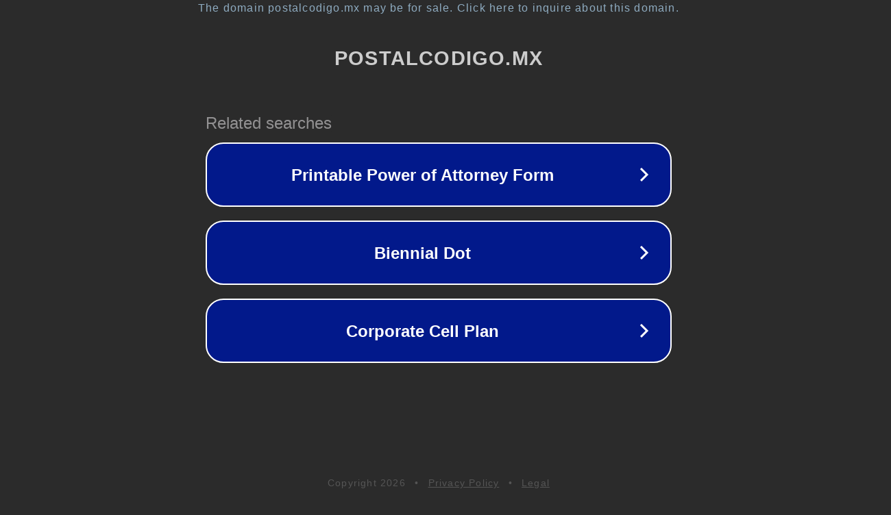

--- FILE ---
content_type: text/html; charset=utf-8
request_url: https://postalcodigo.mx/municipios/santa-maria-ixcatlan
body_size: 1090
content:
<!doctype html>
<html data-adblockkey="MFwwDQYJKoZIhvcNAQEBBQADSwAwSAJBANDrp2lz7AOmADaN8tA50LsWcjLFyQFcb/P2Txc58oYOeILb3vBw7J6f4pamkAQVSQuqYsKx3YzdUHCvbVZvFUsCAwEAAQ==_UnCn637lmly+XZPQugwQHeT8CLeO3tm/oRbTATkjn8IlP7rDZUsRJXJNnQ372eGSRYl/wCdLSm7hYqKXZg8zrQ==" lang="en" style="background: #2B2B2B;">
<head>
    <meta charset="utf-8">
    <meta name="viewport" content="width=device-width, initial-scale=1">
    <link rel="icon" href="[data-uri]">
    <link rel="preconnect" href="https://www.google.com" crossorigin>
</head>
<body>
<div id="target" style="opacity: 0"></div>
<script>window.park = "[base64]";</script>
<script src="/bksnhbjni.js"></script>
</body>
</html>
